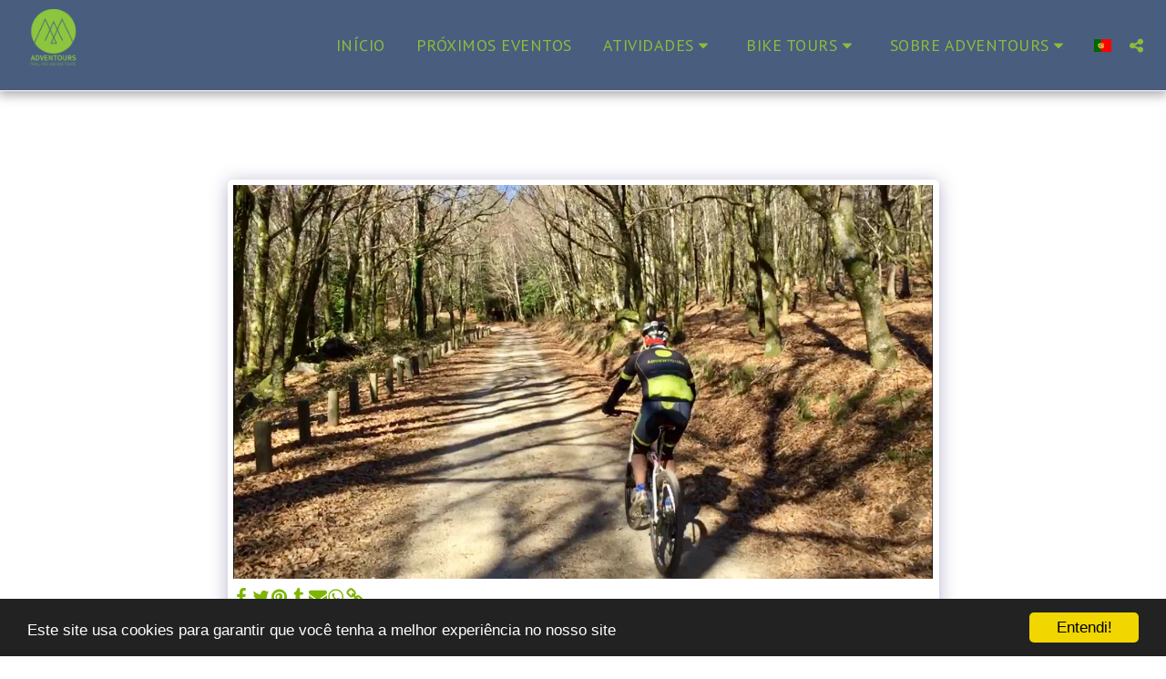

--- FILE ---
content_type: text/plain
request_url: https://www.google-analytics.com/j/collect?v=1&_v=j102&a=915856042&t=pageview&_s=1&dl=https%3A%2F%2Fwww.adventours.pt%2Fgaleria%2Fitem-id-5c9fca7461a3f&ul=en-us%40posix&dt=Galeria%20-%20imagem%2039%20de%2069%20-%20Adventours&sr=1280x720&vp=1280x720&_u=IEBAAEABAAAAACAAI~&jid=203636068&gjid=860020244&cid=1626040233.1768800619&tid=UA-127311542-1&_gid=54673601.1768800619&_r=1&_slc=1&z=1753458099
body_size: -450
content:
2,cG-F4MW72TYF7